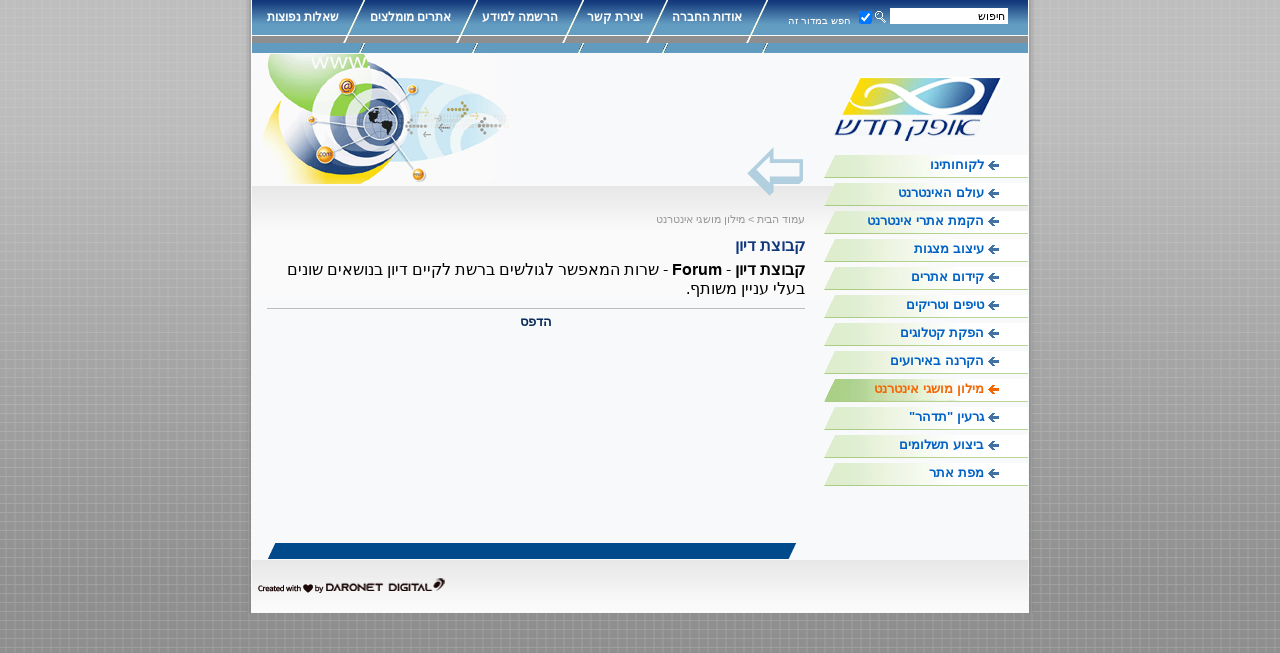

--- FILE ---
content_type: text/html; Charset=UTF-8
request_url: http://ilani.co.il/?CategoryID=155&ArticleID=152&Page=
body_size: 5196
content:
<!DOCTYPE HTML PUBLIC "-//W3C//DTD HTML 4.01 Transitional//EN"><html><!-- Daronet DBS2004 20/12/2022 11:35:30 -->



<head>
	
	<meta http-equiv="content-type" content="text/html; charset=utf-8">
	<meta name="keywords" content="key words">
	<meta name="description" content="">
	<script type="text/javascript"> 
var gaJsHost = (("https:" == document.location.protocol) ? "https://ssl." : "http://www."); 
document.write(unescape("%3Cscript src='" + gaJsHost + "google-analytics.com/ga.js' type='text/javascript'%3E%3C/script%3E")); 
</script> 
<script type="text/javascript"> 
try { 
var pageTracker = _gat._getTracker("UA-6128460-3"); 
pageTracker._trackPageview(); 
} catch(err) {}</script>
	<meta name="robots" content="index,follow">
	<title>קבוצת דיון</title>
	<base href="//ilani.co.il/">
	<script type="text/javascript" language="javascript" src="//ilani.co.il/_Includes/Funclib.js"></script>
	<script type="text/javascript" language="javascript" src="//www.ilani.co.il/Modules5/_Scripts/Site/modFormValidatorHU.js"></script>
	<style type="text/css">
	@media print {
		.dont_print {display:none;}
	}
	</style>
	
	<link rel="STYLESHEET" type="text/css" href="_Pics/Common/main.css" media="screen, projection, print, all">
	<link rel="STYLESHEET" type="text/css" href="_Pics/Common/navigation_horizontal.css" media="screen, projection, print, all">
	<link rel="STYLESHEET" type="text/css" href="_Pics/Common/navigation_horizontal_simple.css" media="screen, projection, print, all">
	<link rel="STYLESHEET" type="text/css" href="_Pics/Common/navigation_vertical.css" media="screen, projection, print, all">
	<link rel="STYLESHEET" type="text/css" href="_Pics/Common/shop.css" media="screen, projection, print, all">
	<link rel="STYLESHEET" type="text/css" href="_Pics/Common/modules.css" media="screen, projection, print, all">
	<link rel="STYLESHEET" type="text/css" href="_Pics/Common/content.css" media="screen, projection, print, all">
	<link rel="STYLESHEET" type="text/css" href="_Pics/Common/editor.css" media="screen, projection, print, all">
	<link rel="STYLESHEET" type="text/css" href="_Pics/Common/print.css" media="print">	
</head>
<body bgcolor="#8f8f8f" text="#000000" id="innerBody">
<table border="0" cellspacing="0" cellpadding="0" align="center" id="pageTable">
	<tr valign="top" class="dont_print">
		<td rowspan="3" id="rightBgTd"><div></div></td>
		<td id="topMenuLineTd">
			<table id="topMenuTable" width="100%" border="0" cellspacing="0" cellpadding="0">
				<tr>
					<td style="text-align: right; padding-right: 20px">
	<table cellspacing="0" cellpadding="0" border="0" class="ModuleContainer SearchContainer">
	<tr>
		<td class="SearchContainer"><form action="//ilani.co.il/" method="get" name="frmSearch"><input type="hidden" name="pg" value="search"><input type="hidden" name="CategoryID" value="155">
			<table cellspacing="0" cellpadding="0" border="0" class="Search">
			<tr>
				<td class="SearchInp"><input name="SearchParam" class="input Search" value="חיפוש" onfocus="this.value=='<חיפוש>'?this.value='':this.select();"></td>
				<td class="SearchBut"><input type="image" src="_Pics/Search.gif" class="SearchBut" alt=""></td>
				<td class="SearchSectionTitle" colspan="2"><input type="checkbox" id="ctlSearchType" name="SearchType" value="1" onClick="this.checked?this.form.CategoryID.value=155:this.form.CategoryID.value='';" checked> <label for="ctlSearchType">חפש במדור זה</label></td>
			</tr>
			</table>
		</form></td>
	</tr>
	</table>
</td>
					<td style="text-align: left; padding-left: 10px">
	<div id="navHorizontal1">
	<table cellpadding="0" cellspacing="0" border="0" class="navigationBar">
	<tr>
		<td class="first_navigationImage"></td><td class="navigation navigation164" style="position:relative;z-index:101;" onmouseover="javascript:this.className='navigationOver navigationOver164';fnShowNodes(this, 164);" onmouseout="javascript:this.className='navigation navigation164';fnHideNodes(164);" id="navigation164"><a class="navigation navigation164" href="?CategoryID=164">אודות החברה</a></td><td class="mid_navigationImage"></td><td class="navigation navigation20" style="position:relative;z-index:101;" onmouseover="javascript:this.className='navigationOver navigationOver20';fnShowNodes(this, 20);" onmouseout="javascript:this.className='navigation navigation20';fnHideNodes(20);" id="navigation20"><a class="navigation navigation20" href="?CategoryID=20">יצירת קשר</a></td><td class="mid_navigationImage"></td><td class="navigation navigation73" style="position:relative;z-index:101;" onmouseover="javascript:this.className='navigationOver navigationOver73';fnShowNodes(this, 73);" onmouseout="javascript:this.className='navigation navigation73';fnHideNodes(73);" id="navigation73"><a class="navigation navigation73" href="?pg=subscribe&amp;CategoryID=73">הרשמה למידע</a></td><td class="mid_navigationImage"></td><td class="navigation navigation144" style="position:relative;z-index:101;" onmouseover="javascript:this.className='navigationOver navigationOver144';fnShowNodes(this, 144);" onmouseout="javascript:this.className='navigation navigation144';fnHideNodes(144);" id="navigation144"><span>אתרים מומלצים</span><div style="visibility:hidden;position:absolute;top:0;left:0;" id="Sub_144" class="navigationSubContainer navigationSubContainer144"><div style="direction:rtl;text-align:right;" id="subNavigation160"><div class="navigationSub" onmouseout="javascript:this.className='navigationSub'" onmouseover="javascript:this.className='navigationSubOver'"><a class="navigationSub" href="?CategoryID=160">מנועי חיפוש</a></div></div><div style="direction:rtl;text-align:right;" id="subNavigation174"><div class="navigationSub" onmouseout="javascript:this.className='navigationSub'" onmouseover="javascript:this.className='navigationSubOver'"><a class="navigationSub" href="?CategoryID=174">עסקים מומלצים</a></div></div><div style="direction:rtl;text-align:right;" id="subNavigation161"><div class="navigationSub" onmouseout="javascript:this.className='navigationSub'" onmouseover="javascript:this.className='navigationSubOver'"><a class="navigationSub" href="?CategoryID=161">עיתונים וחדשות</a></div></div><div style="direction:rtl;text-align:right;" id="subNavigation165"><div class="navigationSub" onmouseout="javascript:this.className='navigationSub'" onmouseover="javascript:this.className='navigationSubOver'"><a class="navigationSub" href="?CategoryID=165">טיפים למחשבים</a></div></div></div></td><td class="mid_navigationImage"></td><td class="navigation navigation145" style="position:relative;z-index:101;" onmouseover="javascript:this.className='navigationOver navigationOver145';fnShowNodes(this, 145);" onmouseout="javascript:this.className='navigation navigation145';fnHideNodes(145);" id="navigation145"><span>שאלות נפוצות</span><div style="visibility:hidden;position:absolute;top:0;left:0;" id="Sub_145" class="navigationSubContainer navigationSubContainer145"><div style="direction:rtl;text-align:right;" id="subNavigation159"><div class="navigationSub" onmouseout="javascript:this.className='navigationSub'" onmouseover="javascript:this.className='navigationSubOver'"><a class="navigationSub" href="?CategoryID=159">אתרי אינטרנט</a></div></div><div style="direction:rtl;text-align:right;" id="subNavigation158"><div class="navigationSub" onmouseout="javascript:this.className='navigationSub'" onmouseover="javascript:this.className='navigationSubOver'"><a class="navigationSub" href="?CategoryID=158">שרותי הקרנה</a></div></div></div></td><td class="last_navigationImage"></td>
	</tr>
	</table>
	</div>
</td>
				</tr>
			</table>
		</td>
		<td rowspan="3" id="leftBgTd"><div></div></td>
	</tr>
	<tr>
		<td id="contentLineTd"> 
			<table id="contentLineTable" border="0" cellspacing="0" cellpadding="0">
				<tr valign="top">
					<td width="204" valign="top" class="dont_print">
						<table width="204" border="0" cellspacing="0" cellpadding="0">
							<tr>
								<td valign="top"><a href="//ilani.co.il" id="logoA"><img src="_Pics/logo.gif" width="177" height="73" border="0" alt=""></a></td>
							</tr>
							<tr>
								<td valign="top"><div id="navVertical2"><table cellpadding="0" cellspacing="0" border="0" class="VerticalBarContainer"><tr><td><div class="MenuRowMainContainer" id="container147"><div class="menuRowContainer"><a class="menuRowRight" href="?CategoryID=147">לקוחותינו</a></div><div class="menuRowSeperator menuRowSeperator147"></div></div><div class="MenuRowMainContainer" id="container167"><div class="menuRowContainer"><a class="menuRowRight" href="?CategoryID=167">עולם האינטרנט</a></div><div class="menuRowSeperator menuRowSeperator167"></div></div><div class="MenuRowMainContainer" id="container146"><div class="menuRowContainer"><a href="javascript:expand_bar(3);" class="menuRowRight">הקמת אתרי אינטרנט</a></div><div class="menuRowSeperator menuRowSeperator146"></div></div><div style="display:none;" id="bar_3"><table cellpadding="0" cellspacing="0" border="0" width="100%">
			<tr>
				<td id="subContainer168">
					<div class="menuSubRowContainer"><a href="?CategoryID=168" class="menuSubRow" UNSELECTABLE="on">שלבי ההקמה</a></div>
				</td>
			</tr>
			
			<tr>
				<td id="subContainer166">
					<div class="menuSubRowContainer"><a href="?CategoryID=166" class="menuSubRow" UNSELECTABLE="on">דפי בית לאתרים - דוגמאות</a></div>
				</td>
			</tr>
			</table></div><div class="MenuRowMainContainer" id="container163"><div class="menuRowContainer"><a class="menuRowRight" href="?CategoryID=163">עיצוב מצגות</a></div><div class="menuRowSeperator menuRowSeperator163"></div></div><div class="MenuRowMainContainer" id="container162"><div class="menuRowContainer"><a class="menuRowRight" href="?CategoryID=162">קידום אתרים</a></div><div class="menuRowSeperator menuRowSeperator162"></div></div><div class="MenuRowMainContainer" id="container152"><div class="menuRowContainer"><a href="javascript:expand_bar(6);" class="menuRowRight">טיפים וטריקים</a></div><div class="menuRowSeperator menuRowSeperator152"></div></div><div style="display:none;" id="bar_6"><table cellpadding="0" cellspacing="0" border="0" width="100%">
			<tr>
				<td id="subContainer170">
					<div class="menuSubRowContainer"><a href="?CategoryID=170" class="menuSubRow" UNSELECTABLE="on">מעבד תמלילים - WORD</a></div>
				</td>
			</tr>
			
			<tr>
				<td id="subContainer156">
					<div class="menuSubRowContainer"><a href="?CategoryID=156" class="menuSubRow" UNSELECTABLE="on">דף חישובים אלקטרוני - EXCEL</a></div>
				</td>
			</tr>
			
			<tr>
				<td id="subContainer171">
					<div class="menuSubRowContainer"><a href="?CategoryID=171" class="menuSubRow" UNSELECTABLE="on">מצגות Power Point</a></div>
				</td>
			</tr>
			
			<tr>
				<td id="subContainer172">
					<div class="menuSubRowContainer"><a href="?CategoryID=172" class="menuSubRow" UNSELECTABLE="on">ניהול יומן - Outlook</a></div>
				</td>
			</tr>
			
			<tr>
				<td id="subContainer157">
					<div class="menuSubRowContainer"><a href="?CategoryID=157" class="menuSubRow" UNSELECTABLE="on">תוכנות עזר שימושיות</a></div>
				</td>
			</tr>
			</table></div><div class="MenuRowMainContainer" id="container151"><div class="menuRowContainer"><a class="menuRowRight" href="?CategoryID=151">הפקת קטלוגים</a></div><div class="menuRowSeperator menuRowSeperator151"></div></div><div class="MenuRowMainContainer" id="container153"><div class="menuRowContainer"><a class="menuRowRight" href="?CategoryID=153">הקרנה באירועים</a></div><div class="menuRowSeperator menuRowSeperator153"></div></div><div class="MenuRowMainContainer" id="container155"><div class="menuRowContainerOn"><a class="menuRowRightOn" href="?CategoryID=155">מילון מושגי אינטרנט</a></div><div class="menuRowSeperator menuRowSeperator155"></div></div><div class="MenuRowMainContainer" id="container154"><div class="menuRowContainer"><a class="menuRowRight" href="?CategoryID=154">גרעין &quot;תדהר&quot;</a></div><div class="menuRowSeperator menuRowSeperator154"></div></div><div class="MenuRowMainContainer" id="container180"><div class="menuRowContainer"><a class="menuRowRight" href="https://www.ezpay.co.il/Payment.aspx?id=13424">ביצוע תשלומים</a></div><div class="menuRowSeperator menuRowSeperator180"></div></div><div class="MenuRowMainContainer" id="container70"><div class="menuRowContainer"><a class="menuRowRight" href="?pg=sitemap&amp;CategoryID=70">מפת אתר</a></div><div class="menuRowSeperator menuRowSeperator70"></div></div></td></tr></table></div></td>
							</tr>
							<tr>
								<td valign="top" style="padding-bottom:5px;"></td>
							</tr>	
						</table>
					</td>
					<td width="20" class="dont_print">&nbsp;</td>
					<td id="contentTd"><div><div id="ctlContent"><div id="Body155">
<table cellpadding=0 cellspacing=0 border="0" class="body bodyItem" dir="rtl">
<tr><td colspan="3" class="navigationTabContainer"><table border="0" cellspacing="0" cellpadding="0"><tr><td class="navigationTab"><a href="//ilani.co.il" class="navigationTab">עמוד הבית</a></td><td class="navigationTab" style="padding-left:3px;padding-right:3px;"> > </td><td class="navigationTab"><a href="?CategoryID=155" class="navigationTab">מילון מושגי אינטרנט</a></td></tr></table></td></tr>
<tr>
	<td colspan=3 class="pageTitleColor articletitle"><h1 class="pageTitleColor articletitle">קבוצת דיון</h1></td>
</tr>

<tr valign="top">
	<td width="100%" colspan="3"><div id="ctlBody"><DIV id=ctlBody><FONT class=size4><STRONG>קבוצת דיון </STRONG>- <STRONG>Forum</STRONG> - שרות המאפשר לגולשים ברשת לקיים דיון בנושאים שונים בעלי עניין משותף.</FONT></DIV></div></td>
</tr>
<tr valign="top" class="dont_print">
	<td colspan="3"></td>
</tr>
<tr valign="top" class="dont_print">
	<td colspan="3"><div class="sperator"></div><table border="0" align="center" cellpadding="0" cellspacing="0"><tr align="center" valign="bottom"><td style="padding-left:8px;padding-right:8px;"><a href="//ilani.co.il/?CategoryID=155&ArticleID=152&print=1" class="PannelLink" target="print">הדפס</td></tr></table></td>
</tr>
<tr valign="top" class="dont_print">
	<td colspan="3"></td>
</tr>
<tr valign="top" class="dont_print">
	<td colspan="3"></td>
</tr>
</table>
</div></div>
					</td>
				</tr>
			</table>
		</td>
	</tr>
	<tr>
		<td id="footerLineTd"> 
			<table border="0" cellspacing="0" cellpadding="0" id="footerLineTable">
				<tr>
					<td align="right">
	<div id="navHorizontalSimple4">
	<table cellpadding="0" cellspacing="0" border="0" class="NavigationBarSimple">
	<tr>
		
	</tr>
	</table>
	</div>
</td>					<td align="left"><script type="text/javascript" language="javascript">new_daronet_banner('black', 'table');</script></td>				</tr>
			</table>
		</td>
	</tr>
</table>

<div id="printLogoDiv"><img src="_Pics/logo.gif" width="177" height="73" border="0" alt=""></div>


<!-----   google analytics ------>

<script src="http://www.google-analytics.com/urchin.js" type="text/javascript">
</script>
<script type="text/javascript">
_uacct = "UA-2921179-1";
urchinTracker();
</script>


<script type="text/javascript" language="javascript">
var sAppDomain = "//ilani.co.il";
function fnSetDefaultFormData(oXml) {
	try {
		var xmlDoc = oXml.XMLDocument.documentElement;
		for (var nAttributes = 0; nAttributes < xmlDoc.attributes.length; nAttributes++) {
			if (document.getElementById(xmlDoc.attributes(nAttributes).name)) {
				if (xmlDoc.attributes(nAttributes).text != "")
					document.getElementById(xmlDoc.attributes(nAttributes).name).value = xmlDoc.attributes(nAttributes).text;
			}
		}
		if (document.getElementById("dbssubject")) {
			document.getElementById("dbssubject").value = "";
		}
	} catch (e) {
	}
}
</script>
<script type="text/javascript" language="javascript" src="_Includes/Closure.js"></script><!--**********************************************************************************   Copyright (C)2022 Daronet Ltd.                                                  **   All Rights Reserved.                                                            **   Daronet Ltd.                                                                    **   www.daronet.com                                                                 **   <support@daronet.com>                                                           **********************************************************************************/--><script type="text/javascript">var google_conversion_id = 963937999;var google_custom_params = window.google_tag_params;var google_remarketing_only = true;</script><script type="text/javascript" src="//www.googleadservices.com/pagead/conversion.js"></script><noscript><div style="display:inline;"><img height="1" width="1" style="border-style:none;" alt="" src="//googleads.g.doubleclick.net/pagead/viewthroughconversion/963937999/?value=0&amp;guid=ON&amp;script=0"/></div></noscript></body></html>

--- FILE ---
content_type: text/css
request_url: http://ilani.co.il/_Pics/Common/main.css
body_size: 1890
content:
/****************************   Ruling Colors ***************************/
/** Used in complex modules and modules that have 'light' text on 'dark' background**/
.box1Background					{background-color:#d2e9f3;color:#000000;}
.box1Color						{color:#6f8c00;}
.box1Color:HOVER				{color:#f26603;}

.box1Background_LightVersion	{background-color:#e3f0d6;color:#113780;}
.box1Color_LightVersion			{color:#113780;}


/** Used in titles and captions**/
.titlesColor					{color:#6f8b02;}
.titlesColor:hover				{color:#f16503;}
.pageTitleColor					{color:#11377e;}
.pageTitleColor:hover			{color:#f16503;}


/****************************   Main Elements ***************************/
BODY			{font-family:Arial, Helvetica, sans-serif;font-weight:normal; color:#000000;font-size:80%;padding:0px;margin:0px;background: #8f8f8f url('../body_tile_bg.gif') center top repeat}
BODY * 			{-moz-box-sizing: border-box;}

#pageTable		{ background: transparent url('../body_top_bg.gif') center top repeat-x; direction: rtl; width: 100% }
#leftBgTd		{ width: 30%; background: transparent url('../body_tile_left_bg.gif') right top repeat-y; vertical-align: top }
#leftBgTd DIV	{ width: 100%; height: 603px; background: transparent url('../body_top_left_bg.gif') right top no-repeat; font-size: 1px }
#rightBgTd		{ width: 30%; background: transparent url('../body_tile_right_bg.gif') left top repeat-y; vertical-align: top }
#rightBgTd DIV	{ width: 100%; height: 603px; background: transparent url('../body_top_right_bg.gif') left top no-repeat; font-size: 1px }
#topMenuLineTd 	{ width: 776px; height: 43px; background: #629bc0 url('../top_menu_bg.gif') repeat-x; border-left: 1px solid #f8f9fb; border-right: 1px solid #f8f9fb }
#topMenuTable 	{ height: 43px; width: 776px; }
#topMenuTable TD { vertical-align: top; }
#contentLineTd 	{ width: 776px; height: 505px; background: #f8f9fb; border: 1px solid #f8f9fb; vertical-align: top }
#innerBody #contentLineTd { background: #f8f9fb url('../page_content_line_bg.gif') repeat-x }
#contentLineTable { height: 505px }
#logoA 			{ display: block; margin: 18px 22px 10px 0px; width: 177px; height: 73px }
#logoA IMG		{ display: block }

#contentTd 				{ width: 552px; vertical-align: top }
#homeBody #contentTd 	{ padding: 370px 0px 0px 0px; background: #f8f9fb url('../main_pic_home.jpg') left top no-repeat }
#innerBody #contentTd 	{ padding: 154px 0px 20px 15px; background: transparent url('../page_content_table_bg.gif') left top no-repeat }
#innerBody #contentLineTable 	{ background: transparent url('../page_content_td_bottom_bg.gif') 15px bottom no-repeat }

#footerLineTd 	{ height: 52px; width: 776px; border: 1px solid #f8f9fb; border-top: none; background: transparent url('../page_bottom_bg.gif') }
#footerLineTable { height: 52px; width: 776px }

#printLogoDiv { display: none }

TD				{font-size:80%;}
HR				{border: 0px; border-top: 1px solid #c0c0c0; height:1px; width:100%; background-color: transparent;}
FORM			{display:inline;}
INPUT			{font-size:12px; font-weight:normal; font-family:Arial;}
INPUT.input		{border-style:solid; border-width:1px; border-color:#005095;}
TEXTAREA.input	{border-style:solid; border-width:1px; border-color:#005095;}
SELECT			{font-size:12px; font-weight:normal; font-family:Arial;}
A				{text-decoration:none; color:#0c2d58;}
A:hover			{text-decoration:underline; color:#dd0000;}
INPUT.button	{color:#0062c7; border-color:#aacb83; border-style: solid; border-top-width: 1px; border-right-width: 1px; border-bottom-width: 1px; border-left-width: 1px; font-family: Arial, Helvetica, sans-serif; font-size: 11px; font-weight: bold; background-color:#d3eaf4; height: 18px; text-align: center;}
.red			{color:red;}

/* Body */
TABLE.body			{margin-top:5px;width:100%;}
TABLE.bodyItem		{}
TABLE.bodyList		{}

/** Bread Crumbs **/
TD.navigationTabContainer					{}
TD.navigationTab							{font-weight:normal;font-size: 11px;color: #999}
A.navigationTab								{text-decoration:none;color: #999}
A.navigationTab:hover						{text-decoration:none;color: #000}


/** Category Title & Description **/
TD.categoryTitle		{font-weight: bold; font-size:100%; padding-top:10px; padding-bottom:5px;}
H1.categoryTitle		{font-size:100%;}
TD.description			{font-size:80%;}

/** Copyright **/
SPAN.Copyright			{font-weight:normal; font-size:11px; color:#005794;}
A.Copyright				{font-weight:normal; text-decoration:none; color:#005794;}
A.Copyright:hover		{font-weight:normal; text-decoration:none; color:#005794;}

/** Site Message **/
DIV.SiteMessageContainer	{border-bottom:solid 1px gray;text-align:center;padding:5px;}


/************************** Pop-up windows ******************************************/
BODY.Popup			{}

/** Talkbacks **/
INPUT.Response		{width:220px;}
TEXTAREA.Response	{width:220px;height:200px;}

/** Tell a Friend **/
INPUT.Friend		{width:220px;}
TEXTAREA.Friend		{width:220px;height:200px;}

.bottomColorBg1 { padding-bottom: 20px; background: transparent url('../gallery_bottom_bg_blue.gif') center bottom no-repeat }
.bottomColorBg2 { padding-bottom: 20px; background: transparent url('../gallery_bottom_bg_green.gif') center bottom no-repeat }
.bottomColorBg3 { padding-bottom: 20px; background: transparent url('../gallery_bottom_bg_yellow.gif') center bottom no-repeat }



--- FILE ---
content_type: text/css
request_url: http://ilani.co.il/_Pics/Common/navigation_horizontal.css
body_size: 827
content:
/*********************************** Top Navigation bar ********************************/

TABLE.navigationBar			{ width:100%; height:43px;}
TD.first_navigationImage	{width:22px; background-image:url('../top_menu_vr.gif')}
TD.mid_navigationImage		{width:22px; background-image:url('../top_menu_vr.gif')}
TD.last_navigationImage		{display:none;}
TABLE.navigationBar TD 		{ vertical-align: top }

/* First Level */
A.navigation				{color:#ffffff; font-weight:bold; text-decoration:none; display:block; height:43px; padding:10px 0px 0px; margin:-10px 0px 0px}
A.navigation:hover			{color:#fde03a; text-decoration:none;}
A.navigationOn				{color:#fde03a; font-weight:bold; text-decoration:none; display:block; height:43px; padding:10px 0px 0px; margin:-10px 0px 0px}
A.navigationOn:hover		{color:#fde03a; text-decoration:none;}

TD.navigation				{text-align:center; color:#ffffff; font-weight:bold; font-size:12px; Cursor:pointer; padding:10px 0px 0px;}
TD.navigationOver			{text-align:center; color:#fde03a; font-weight:bold; font-size:12px; Cursor:pointer; padding:10px 0px 0px;}
TD.navigationOn				{text-align:center; color:#fde03a; font-weight:bold; font-size:12px; Cursor:pointer; padding:10px 0px 0px;}
TD.navigationOnOver			{text-align:center; color:#fde03a; font-weight:bold; font-size:12px; Cursor:pointer; padding:10px 0px 0px;}


/* Second Level */
DIV.navigationSubContainer	{border-top:1px solid #639dc2;}
A.navigationSub				{color:#143a7d; text-decoration:none; display:block; height:100%;}
A.navigationSub:HOVER		{color:#143a7d; text-decoration:none; display:block; height:100%;}

DIV.navigationSub			{background-color:#e5f3f6; color:#0062c7; border-left:1px solid #639dc2;border-right:1px solid #639dc2;border-bottom:1px solid #639dc2; font-weight:bold; font-size:90%; width:100%; padding-top:3px; padding-right:5px; padding-bottom:2px; padding-left:3px;}
DIV.navigationSubOver		{background-color:#cae7f2; color:#f26603; border-left:1px solid #639dc2;border-right:1px solid #639dc2;border-bottom:1px solid #639dc2; font-weight:bold; font-size:90%; width:100%; padding-top:3px; padding-right:5px; padding-bottom:2px; padding-left:3px;}
			
			
			
						
/* Sepecific CSS exapmle
First Level		
A.navigation73				{}
A.navigation73:hover		{}
A.navigationOn73			{}
A.navigationOn73:hover		{}

TD.navigation73				{}
TD.navigationOver73			{}
TD.navigationOn73			{}
TD.navigationOnOver73		{}


Second Level
DIV.navigationSubContainer83				{}
#subNavigation83 A.navigationSub			{}
#subNavigation83 A.navigationSub:HOVER		{}

#subNavigation83 DIV.navigationSub			{}
#subNavigation83 DIV.navigationSubOver		{}
 */

--- FILE ---
content_type: text/css
request_url: http://ilani.co.il/_Pics/Common/navigation_horizontal_simple.css
body_size: 551
content:
/*********************************** Simple Horizontal Navigation bar ********************************/
TABLE.NavigationBarSimple			{margin-left:10px;}
TD.NavigationBarSimpleSeperator		{width:1px;background-color:#003F76;}
TD.NavigationBarSimpleSeperator1	{display:none;}
/*
TD.NavigationBarSimpleSeperator0	{}
TD.NavigationBarSimpleSeperator1	{}
TD.NavigationBarSimpleSeperator2	{}
...
*/

TD.NavigationBarSimple			{color:#003F76; font-weight:normal; font-size:11px; padding-right:5px;padding-left:5px;}
TD.NavigationBarSimpleOver		{color:#003F76; font-weight:normal; font-size:11px; padding-right:5px;padding-left:5px;}
A.NavigationBarSimple			{color:#003F76; text-decoration:none;}
A.NavigationBarSimple:hover		{color:#003F76; text-decoration:none;}

TD.NavigationBarSimpleOn		{color:#0AAF76; font-weight:normal; font-size:11px; padding-right:5px;padding-left:5px;}
TD.NavigationBarSimpleOnOver	{color:#0AAF76; font-weight:normal; font-size:11px; padding-right:5px;padding-left:5px;}
A.NavigationBarSimpleOn			{color:#0AAF76; text-decoration:none;}
A.NavigationBarSimpleOn:hover	{color:#0AAF76; text-decoration:none;}


/* Specific CSS  for the first element
TD.NavigationBarSimple0			{color:#FF0000; font-weight:bold; font-size:12px; padding-right:5px;}
TD.NavigationBarSimpleOver0		{color:#0000FF; font-weight:bold; font-size:12px; padding-right:5px;}
A.NavigationBarSimple0				{color:#FF0000; text-decoration:none;}
A.NavigationBarSimple0:hover		{color:#0000FF; text-decoration:none;}

TD.NavigationBarSimpleOn0			{color:#00FF00; font-weight:bold; font-size:12px; padding-right:5px;}
TD.NavigationBarSimpleOnOver0		{color:#CCCCCC; font-weight:bold; font-size:12px; padding-right:5px;}
A.NavigationBarSimpleOn0			{color:#00FF00; text-decoration:none;}
A.NavigationBarSimpleOn0:hover		{color:#CCCCCC; text-decoration:none;}
*/

--- FILE ---
content_type: text/css
request_url: http://ilani.co.il/_Pics/Common/navigation_vertical.css
body_size: 933
content:
/****************************** Side Navigation Bar **************************/
TABLE.VerticalBarContainer		{width:100%;margin-bottom: 7px}
TABLE.VerticalBarContainer A	{display:block;}
TABLE.VerticalBarContainer TD	{font-weight: bold}

/* First Level */
Div.MenuRowMainContainer 		{}

DIV.menuRowContainer			{height: 23px; margin-bottom: 3px; background: transparent url('../side_menu_bg.gif') left top no-repeat; padding: 2px 44px 0px 5px;}
DIV.menuRowContainerOn			{height: 23px; margin-bottom: 3px; background: transparent url('../side_menu_bg_on.gif') left top no-repeat; padding: 2px 44px 0px 5px;}
DIV.menuRowSeperator			{display: none}

A.menuRowright					{color:#0062c7;text-decoration:none; display: block; height: 23px; background: transparent url('../side_menu_arrow.gif') 164px 6px no-repeat; padding: 2px 44px 0px 5px; margin: -2px -44px 0px -5px; }
A.menuRowright:hover			{color:#f26603;text-decoration:none; background: transparent url('../side_menu_arrow_on.gif') 164px 6px no-repeat }
A.menuRowrightOn				{color:#f26603;text-decoration:none; display: block; height: 23px; background: transparent url('../side_menu_arrow_on.gif') 164px 6px no-repeat; padding: 2px 44px 0px 5px; margin: -2px -44px 0px -5px;}
A.menuRowrightOn:hover			{color:#f26603;text-decoration:none; background: transparent url('../side_menu_arrow_on.gif') 164px 6px no-repeat }


/* Second Level */
DIV.menuSubRowContainer			{font-weight:normal; font-size:11px; padding: 0px 44px 2px 5px;}
DIV.menuSubRowContainerOn		{font-weight:normal; font-size:11px; padding: 0px 44px 2px 5px;}
DIV.menuSubRowContainerOver		{font-weight:normal; font-size:11px; padding: 0px 44px 2px 5px;}

A.menuSubRow					{color:#0062c7;text-decoration:none;}
A.menuSubRow:hover				{color:#f26603;text-decoration:none;}
A.menuSubRowOn					{color:#f26603;text-decoration:none;}
A.menuSubRowOn:hover			{color:#f26603;text-decoration:none;}

TD.ContainerColor {}
TABLE.VerticalBarContainer TABLE { position: relative; top: -5px }

/* Apply diffrent style to a specific bar
First Level	
#navVertical77 DIV.menuRowContainer			{}
#navVertical77 DIV.menuRowContainerOn			{}

#navVertical77 A.menuRowright					{}
#navVertical77 A.menuRowright:hover			{}
#navVertical77 A.menuRowrightOn				{}
#navVertical77 A.menuRowrightOn:hover			{}

Second Level
#navVertical77 DIV.menuSubRowContainer		{}
#navVertical77 DIV.menuSubRowContainerOn	{}
#navVertical77 DIV.menuSubRowContainerOver	{}

#navVertical77 A.menuSubRow				{}
#navVertical77 A.menuSubRow:hover			{}
#navVertical77 A.menuSubRowOn				{}
#navVertical77 A.menuSubRowOn:hover		{}
 */
 
 
 /* Sepecific CSS Example
First Level	
#container137 DIV.menuRowContainer			{}
#container137 DIV.menuRowContainerOn			{}

#container137 A.menuRowright					{}
#container137 A.menuRowright:hover			{}
#container137 A.menuRowrightOn				{}
#container137 A.menuRowrightOn:hover			{}

Second Level
#subContainer78 DIV.menuSubRowContainer		{}
#subContainer78 DIV.menuSubRowContainerOn	{}
#subContainer78 DIV.menuSubRowContainerOver	{}

#subContainer78 A.menuSubRow				{}
#subContainer78 A.menuSubRow:hover			{}
#subContainer78 A.menuSubRowOn				{}
#subContainer78 A.menuSubRowOn:hover		{}
 */

--- FILE ---
content_type: text/css
request_url: http://ilani.co.il/_Pics/Common/shop.css
body_size: 911
content:
/********************************** Shop ******************************************/

.shopButton			{cursor:pointer;}
TABLE.sectionTitle	{width: 100%;}

TD.sectionTitle		{background-color: #808080; color: #FFFFFF; font-weight: bold; font-size:90%; padding: 2px 5px 3px 5px; text-align: center;}

.customerFieldRequired {color: #CC1313; font-weight: bold; font-size:80%; vertical-align: middle; width: 235px;}

.customerField		{font-weight: bold; font-size:80%; vertical-align: middle; width: 235px;}

.customerValue		{font-weight: normal; font-size:80%; vertical-align: middle; width: 230px;}

INPUT.option		{border-width: 0px; vertical-align: middle; background-color: transparent;}

INPUT.customer		{width: 218px; background-color: #f4f4f4; border: 1px solid #dadada;}

TEXTAREA.customer	{width: 218px; height: 50px; background-color: #f4f4f4; border:1px solid #dadada; color: black; font: normal 11px Arial;}

IN.CustomerDefault	{width: 218px; background-color:#f4f4f4;}

SELECT.customer		{width: 218px; background-color: #f4f4f4; border: 1px solid #dadada;}

SELECT.card			{width: 50px; background-color: #f4f4f4; border: 1px solid #dadada;}

TABLE.border		{background-color: #808080; width: 100%;}

TD.PaymentTab		{background-color: #FFFFFF;}

TD.PaymentTabOn		{background-color: #ECECEC;}

SELECT.shipping		{font-weight: normal; font-size:80%;}


/********************************** Articles Prices Display  ******************************************/

TABLE.HorizontalPricesContainer {border-top: dashed 1px #BCBCBC; margin-top: 8px; width: 100%;}

.HorizontalMarketPrice			{background-color: #f9f9f9; text-align: center; border: 1px solid #e0e0e0; padding: 0 10px 2px 10px; margin: 5px 0 0 5px; color: #000000; font-weight: normal; font-size:100%;}

.HorizontalOurPrice				{background-color:#f9f9f9; text-align: center; border: 1px solid #e0e0e0; padding: 0 10px 2px 10px; margin: 5px 0 0 5px; color: #ff0000; font-weight: bold; font-size:110%;}

.HorizontalYouSave				{background-color: #f9f9f9; text-align: center; border: 1px solid #e0e0e0; padding: 0 10px 2px 10px; margin: 5px 0 0 5px; color : #000000; font-weight: bold; font-size:100%;}

.HorizontalPriceDescription 	{color: #000000; font-weight: normal; font-size: 90%;}

.HorizontalAddToCart			{margin-top: 5px; text-align: left;}


TABLE.VerticalPricesContainer	{border-top: dashed 1px #BCBCBC; margin-top: 8px; width: 100%;}

.VerticalMarketPrice			{background-color: #f9f9f9; text-align: center; border: 1px solid #e0e0e0; padding: 0 10px 2px 10px; margin-top: 5px; color: #000000; font-weight: normal; font-size:100%;}

.VerticalOurPrice				{background-color:#f9f9f9; text-align: center; border: 1px solid #e0e0e0; padding: 0 10px 2px 10px; margin-top: 5px; color: #ff0000; font-weight: bold; font-size:110%;}

.VerticalYouSave				{background-color: #f9f9f9; text-align: center; border: 1px solid #e0e0e0; padding: 0 10px 2px 10px; margin-top: 5px; color : #000000; font-weight: bold; font-size:100%;}

.VerticalPriceDescription		{color: #000000; font-weight: normal; font-size: 90%;}

.VerticalAddToCart				{margin-top: 5px; text-align: center;}

--- FILE ---
content_type: text/css
request_url: http://ilani.co.il/_Pics/Common/modules.css
body_size: 1441
content:
/*********************************** Modules *************************************/
TABLE.ModuleContainer 	{margin-top:5px; width:100%;}
TD.ModuleContainer		{}
TD.ModuleTitle			{height:1px; font-size:80%;}
TD.ModuleTitle a		{text-decoration:none;}
TD.ModuleTitle a:hover	{}


TD.ModuleText			{}


/*********************************** Quick Navgation ******************************/
DIV.QuickNavContainer	{text-align:center;}
OPTION.QuickNavMain		{}
SELECT.QuickNav			{width:165px;}


/*********************************** login ******************************/
TABLE.LoginContainer		{height:110px;}
TD.LoginContainer			{padding-right:3px; font-size:11px;}
TABLE.LoginContainer TABLE	{width:100%;}
TABLE.LoginContainer TD		{font-size:11px;}
TD.LoginTitle				{}
INPUT.login					{height:17px;width:100px;}
TD.LoginGreeting			{padding-top:8px;}
INPUT.LoginSubmit			{width:100px;}
INPUT.LoginButton			{}
A.LoginHomepage				{color:white;}
A.LoginHomepage:hover		{color:white;}


/*********************************** Shopping cart ******************************/
TABLE.cart		{}
TD.chartTitle	{}
TR.chartItem	{}


/********************************  Ticker ****************************/
TABLE.tickerContainer					{width:100%}
TD.tickerBody							{padding:5px 34px 5px 10px}
DIV.tickerBody							{overflow:hidden; width:100%; height:120px;}
TABLE.tickerContainer MARQUEE			{width:100%; height:120px}
DIV.tickerItemContainer					{margin-bottom:6px;}
TD.tickerTitle							{color: #f26603; font-weight: bold; height: 23px; margin-bottom: 3px; background: transparent url('../news_bg.gif') left top no-repeat; padding: 2px 29px 0px 5px;}
TD.tickerBody							{}
.tickerHeadLine, .tickerHeadLine:hover	{}
.tickerText								{}
DIV.tickerItemContainer IMG 			{display: block; margin: 5px 0px; border: 1px solid #94aec7}

/********************************  Survey Box ****************************/
/*  Survey Box */
TABLE.SurveyContainer			{}
TD.SurveyContainer				{}
TABLE.SurveyContainer TABLE		{}
TD.SurveyTitle					{}
TD.SurveyQuestion				{font-weight:bold;}
TD.SurveyAnswer					{}
TABLE.SurveyButtonsPannel		{margin-top:10px;}
INPUT.SurveyButton				{width:90%;}


/*  Survey Results */
.divResult 						{border:solid 1px #97B2CC; background-color:#ffffff; color:#97B2CC; font-weight:bold; font-size:11px;}
.divWinResult					{border:solid 1px #ffffff; background-color:#97B2CC; color:#ffffff; font-weight:bold; font-size:11px;}


/*********************************  Banners *****************************/
DIV.bannerContainer		{margin-bottom:5px; text-align:center;}


/********************************  Search ****************************/
TABLE.SearchContainer	{font-size:12px; font-weight:bold; width:auto;margin-top: 8px}
TD.SearchContainer		{text-align:center}
TABLE.Search			{}
TD.SearchInp			{padding-left:4px;}
TD.SearchBut			{padding-top: 3px}
TD.SearchSectionTitle	{vertical-align: top}
TD.SearchSectionTitle LABEL	{font-size:10px;color: #fff}
INPUT.Search			{width:118px; height:16px; font-size:11px; border-style:solid; border-width:1px; border-color:#ffffff;}
INPUT.SearchBut			{}


/********************************  Media ****************************/
TABLE.MediaContainer	{}


/********************************  FreeBox ****************************/
TABLE.FreeBoxContainer		{}
TD.FreeBoxItemContainer		{}
TABLE.FreeBoxItemContainer	{width:100%;}
TD.FreeBoxTitle				{font-weight:bold;}
TD.FreeBoxTopRight			{}
TD.FreeBoxTopLeft			{}
TD.FreeBoxBottomRight		{}
TD.FreeBoxBottomLeft		{}
A.FreeBoxTitle				{}
A.FreeBoxTitle:hover		{}
TD.FreeBoxBody				{padding:5px;}
TD.FreeBoxTopRight			{}
TD.FreeBoxTopLeft			{}
TD.FreeBoxBottomRight		{}
TD.FreeBoxBottomLeft		{}


/******************************* DARONET *****************************/
TABLE.daronet	{}
TD.daronet		{padding-right:5px; padding-left:5px; padding-top:2px;}
A.daronet		{font-size: 11px; font-weight: bold; color: #1f3f7a; text-decoration:none;}
A.daronet:hover	{font-size: 11px; font-weight: bold; color: #1f3f7a; text-decoration:none;}




--- FILE ---
content_type: text/css
request_url: http://ilani.co.il/_Pics/Common/content.css
body_size: 4086
content:
/*********************************** Articles - Item Page ********************************/

TD.ArticleSummary			{font-weight:normal; font-size:80%; padding-bottom:15px;}
TD.ArticleTitle				{font-weight:bold; font-size:100%; padding-bottom:5px;padding-top:10px;}
H1.ArticleTitle				{font-weight:bold; font-size:100%;}
TD.ArticleAuthor			{padding-bottom:5px; color:#0000cc;}
TD.ArticleDate				{padding-bottom:5px; color:#656565;}
DIV.MainImageCaption		{}
A.AttFileGallery 			{text-decoration:none;}
A.PannelLink				{font-weight:bold;}
A.PannelLink:Hover			{font-weight:bold;}

/* More Articles */
TABLE.moreArticlesContainer		{border-style:solid; border-width:1px; width:100%; margin-top:8px;}
TR.MoreArticleTitle				{}
TD.MoreArticleTitle				{font-weight:bold; padding-top:3px; padding-bottom:3px; padding-right:5px; padding-left:3px;}
TD.MoreArticlesItemsContainer	{}
TABLE.MoreArticlesItemsContainer {width:100%; padding:5px; padding-top:1px; padding-bottom:1px;}
TD.MoreArticleItem				{font-size:80%; font-weight:normal;}
SPAN.ArticlesListDate			{font-size:80%;}
A.MoreArticle					{text-decoration: none;}
A.MoreArticle:hover				{text-decoration: underline;}
A.MoreArticleCurrent 			{font-weight:bold; text-decoration:none;}
A.MoreArticleCurrent:hover		{font-weight:bold; text-decoration:underline;}

DIV.sperator					{border-top:solid 1px #bcbcbc; margin-bottom:5px; margin-top:10px;}

/* Talkbacks */
TABLE.ResponsesContainer		{font-weight:bold; margin-top:8px;}
TR.ResponsesHeader				{}
TD.ResponsesHeader				{border-color:#bcbcbc; border-style:solid; border-width:1px; font-weight:bold; padding-top:3px; padding-bottom:3px; padding-right:5px; padding-left:3px;}
.ResponseTitle					{font-weight:bold; padding-top:3px;}
SPAN.ResponseDate				{font-size:80%; padding-top:3px;}
A.ResponseTitle					{font-weight:bold;}
TR.ResponseOddRow				{background-color:#ededed;}
TR.ResponseEvenRow				{background-color:#ededed;}
TD.ResponsesListContainer		{padding-top:0px;padding-top:5px;}
TABLE.ResponsesListContainer	{border-color:#bcbcbc; border-style:solid; border-width:1px; background-color:#ededed; width:100%;}


/*********************************** Articles - Lexicon Display ********************************/
TD.Char							{text-align:center; vertical-align:top; font-weight:bold; font-size:140%; width:20px;}
TD.ArticlesLexiconTitle			{font-weight: bold;}
H3.ArticlesLexiconTitle			{font-size:100%;}
A.ArticlesLexiconTitle			{text-decoration:none;}
A.ArticlesLexiconTitle:hover	{}


/*********************************** Articles - List Display ********************************/
TABLE.ArticlesListContainer	{width:100%;margin-bottom:5px;}
TD.ArticlesListTitle		{} /* Title Above Image & Summary */
DIV.ArticlesListTitle		{} /* Title Besides Image & Summary */
H3.ArticlesListTitle		{font-size:100%;}
A.ArticlesListTitle			{text-decoration:none;}
A.ArticlesListTitle:hover	{text-decoration:underline;}
TD.ArticlesListBody			{}
TD.ArticlesListSeperator	{padding-top:5px;border-bottom-width:1px; border-bottom-style:solid; border-bottom-color:#CECECE;}
TD.ArticlesListTitleSeperator {height:1px;}

TD.ArticlesListDate			{color:#0d2c5a; font-weight:bold; font-size:85%; direction:ltr; text-align:right;}
DIV.ArticlesListImg			{float:right; margin-left:7px;}
DIV.ArticlesListSummary		{}
DIV.ArticlesListURL			{}

TD.ArticlesListTopRight		{display:none;}
TD.ArticlesListTopLeft		{display:none;}
TD.ArticlesListBottomRight	{display:none;}
TD.ArticlesListBottomLeft	{display:none;}

/* Even */
TABLE.ArticlesListContainerEven	{}
TD.ArticlesListTitleEven		{}
A.ArticlesListTitleEven			{}
A.ArticlesListTitleEven:hover	{}
TD.ArticlesListBodyEven			{}
TD.ArticlesListSeperatorEven	{}

TD.ArticlesListTopRightEven		{}
TD.ArticlesListTopLeftEven		{}
TD.ArticlesListBottomRightEven	{}
TD.ArticlesListBottomLeftEven	{}

/* Odd */
TABLE.ArticlesListContainerOdd	{}
TD.ArticlesListTitleOdd			{}
A.ArticlesListTitleOdd			{}
A.ArticlesListTitleOdd:hover	{}
TD.ArticlesListBodyOdd			{}
TD.ArticlesListSeperatorOdd		{}

TD.ArticlesListTopRightOdd		{}
TD.ArticlesListTopLeftOdd		{}
TD.ArticlesListBottomRightOdd	{}
TD.ArticlesListBottomLeftOdd	{}


/*********************************** Articles - Gallery Display ********************************/
TABLE.ArticlesGalleryMatrixContainer {}
TD.ArticlesGalleryMatrixContainer	{padding-bottom:10px; text-align:center}
TR.ArticlesGalleryMatrixRow			{height:10px;}
TD.ArticlesGalleryMatrixSeperator 	{width:5px;}

TABLE.ArticlesGalleryContainer		{width:165px}
TD.ArticlesGalleryImg				{}
TD.ArticlesGalleryImg IMG			{}
TD.ArticlesGalleryImgSeperator		{height:3px;}
TD.ArticlesGalleryBody				{vertical-align:top; height:100%; padding:3px; line-height:1.3em;}
DIV.ArticlesGalleryTitle			{font-weight:bold; padding: 32px 10px 0px; background: transparent url('../arrow_bg.gif') right top no-repeat; }
A.ArticlesGalleryTitle				{text-decoration:none;}
#homeBody A.ArticlesGalleryTitle:hover 		{color: #000000; text-decoration:none;}
DIV.ArticlesGallerySummary			{padding:2px 10px 0px;}
#homeBody DIV.ArticlesGalleryTitle, #homeBody A.ArticlesGalleryTitle, #homeBody DIV.ArticlesGallerySummary {color: #6f6f6f} 
DIV.ArticlesGalleryURL				{}

DIV.ArticlesGalleryImg { padding: 5px 10px 5px 0px }
DIV.ArticlesGalleryImg A { display: block }
DIV.ArticlesGalleryImg IMG { display: block }

TD.ArticlesGalleryTopRight			{width:0px;}
TD.ArticlesGalleryTopLeft			{width:0px;}
TD.ArticlesGalleryBottomRight		{width:0px;}
TD.ArticlesGalleryBottomLeft		{width:0px;}

/* Even */
TABLE.ArticlesGalleryContainerEven	{}
DIV.ArticlesGalleryTitleEven		{}
TD.ArticlesGalleryImgEven			{}
TD.ArticlesGalleryImgEven IMG		{}

TD.ArticlesGalleryTopRightEven		{}
TD.ArticlesGalleryTopLeftEven		{}
TD.ArticlesGalleryBottomRightEven	{}
TD.ArticlesGalleryBottomLeftEven	{}

/* Odd */
TABLE.ArticlesGalleryContainerOdd	{}
DIV.ArticlesGalleryTitleOdd			{}
TD.ArticlesGalleryImgOdd			{}
TD.ArticlesGalleryImgOdd IMG		{}

TD.ArticlesGalleryTopRightOdd		{}
TD.ArticlesGalleryTopLeftOdd		{}
TD.ArticlesGalleryBottomRightOdd	{}
TD.ArticlesGalleryBottomLeftOdd		{}


/*********************************** Articles - Portal Display ********************************/
TABLE.ArticleMainContainer	{margin-bottom:10px; width:100%;}
DIV.ArticleMainTitle		{font-weight: bold; font-size:110%;}
A.ArticleMainTitle			{text-decoration:none;}
A.ArticleMainTitle:hover 	{text-decoration:underline;}
TD.ArticlesMainImg			{}
TD.ArticlesMainImg IMG		{}
DIV.ArticleMainDate			{font-weight:bold; font-size:90%;}
DIV.ArticleMainSummary		{font-size:110%;line-height:1.3em;}
DIV.ArticleMainURL			{}

TD.PArticleMainContainer	{}
TD.PArticleSubContainer		{padding-bottom:10px;}
TD.PArticleContainer		{}

/* Even */
TABLE.ArticleMainContainerEven	{}
DIV.ArticleMainTitleEven		{}

TD.ArticlesMainTopRightEven		{}
TD.ArticlesMainTopLeftEven		{}
TD.ArticlesMainBottomRightEven	{}
TD.ArticlesMainBottomLeftEven	{}

/* Odd */
TABLE.ArticleMainContainerOdd	{}
DIV.ArticleMainTitleOdd			{}

TD.ArticlesMainTopRightOdd		{}
TD.ArticlesMainTopLeftOdd		{}
TD.ArticlesMainBottomRightOdd	{}
TD.ArticlesMainBottomLeftOdd	{}


/*********************************** Events Page ********************************/
IFRAME.Calendar				{width:250px;height:250px;}

TABLE.EventsListContainer	{width:100%;padding-left:5px;}

TR.EventsListHeaderRow		{}
TD.EventsListHeaderCell		{font-size:75%;padding-right:5px;}
TD.EventsListHeaderDate		{}
TD.EventsListHeaderTitle	{}
TD.EventsListHeaderInfo		{}

TR.EventListRow				{vertical-align:top;padding-top:3px;}
TD.EventListMonth			{font-weight:bold;}
TD.EventListDate			{font-weight:bold;}
TD.EventListTitle			{}
TD.EventListInfo			{font-size:75%;}
TD.EventListInfo DIV		{padding-bottom:2px;}
TD.EventListSeperator		{padding-top:3px;border-bottom-width:1px; border-bottom-style:solid; border-bottom-color:#CECECE;}
TD.EventListPaging			{}

/* Even */
TR.EventListRowEven			{}
TD.EventListDateEven		{}
TD.EventListTitleEven		{}
TD.EventListInfoEven		{}
TD.EventListSeperatorEven	{}

/* Odd */
TR.EventListRowOdd			{}
TD.EventListDateOdd			{}
TD.EventListTitleOdd		{}
TD.EventListInfoOdd			{}
TD.EventListSeperatorOdd	{}


/*********************************** Event Page ********************************/
TD.EventTitle					{}
TD.EventSummary					{}
TD.EventDates					{}

/* More Events */
TABLE.moreEventsContainer		{}
TR.moreEventTitle				{}
TD.moreEventTitle				{}
TD.MoreEventsItemsContainer		{}
TABLE.MoreEventsItemsContainer	{}
TD.moreEventItem				{}
SPAN.EventsListDate				{}
A.MoreEvent						{}
A.MoreEvent:hover				{}
A.MoreEventCurrent 				{}
A.MoreEventCurrent:hover		{}


/*********************************** Images Gallery ********************************/
TABLE.ImgGalleryContainer			{}
TD.ImgGalleryContainer				{text-align:center;}

TABLE.ImgGalleryThumbContainer		{width:100%;}
TD.ImgGalleryThumbContainer			{}
TR.ImgGalleryThumb					{}
TD.ImgGalleryThumb					{}
TD.ImgGalleryThumbSeperator			{width:6px;}
IMG.ImgGalleryThumb					{border:1px solid #757575; filter:progid:DXImageTransform.Microsoft.BasicImage(grayscale=1); cursor:pointer;}
IMG.ImgGalleryThumbOver				{border:1px solid #EB2E29; filter:progid:DXImageTransform.Microsoft.BasicImage(grayscale=0); cursor:pointer;}

TABLE.ImgGalleryMainContainer		{width:100%;}
TD.ImgGalleryMainContainer			{}

TD.ImgGalleryPannelContainer		{height:20px; text-align:center; padding-top:8px; padding-bottom:8px;}
TABLE.ImgGalleryPannelContainer		{background-image:url('../_Icons/bg_img_pannel.gif');border:1px solid #9A9A9A; width:100%; height:26px;}
TABLE.ImgGalleryPannelContainer .paging {font-size:11px; font-family:verdana;}
TABLE.ImgGalleryButtonsContainer		{padding-right:5px; margin-left:5px; margin-right:5px;}

TD.ImgGalleryImgContainer			{background-color:#F5F3F4;text-align:center; filter:progid:DXImageTransform.Microsoft.Fade(duration=1.0,overlap=1.0);}
IMG.ImgGalleryImg					{border:solid black 1px;}

TD.ImgGalleryTextContainer			{}
TABLE.ImgGalleryTextContainer		{width:100%;border:1px solid #989898; background-color:#F5F3F4; padding-right:4px; padding-left:4px; padding-bottom:2px; padding-top:1px; margin-top:8px; width:100%}
DIV.ImgGallerySummary				{}
DIV.ImgGalleryTitle					{font-weight:bold;}

/*  Image Warpper */
TR.ImgGalleryTop					{display:none;}
TD.ImgGalleryTopRight				{}
TD.ImgGalleryTop					{}
TD.ImgGalleryTopLeft				{}

TD.ImgGalleryRight					{}
TD.ImgGalleryLeft					{}

TD.ImgGalleryBottomRight			{}
TD.ImgGalleryBottom					{}
TD.ImgGalleryBottomLeft				{}


/******************************* Categories - Gallery View ******************************/
TD.CategoryItemTitle							{font-weight:bold; font-size:90%; padding-right:6px; padding-left:6px; padding-top:2px; padding-bottom:3px;;}
H3.CategoryItemTitle							{font-size:100%;}
TD.CategoryItemDesc								{}

A.CategoryItemTitle, A.CategoryItemTitle:hover	{font-weight:bold; font-size:90%;}
A.SubCategory, A.SubCategory:hover				{}


/******************************* Categories - Gallery View ******************************/
H3.CategoryListItemTitle			{font-size:90%; font-weight:normal;}
H3.CategoryListItemTitle A			{}
H3.CategoryListItemTitle A:hover	{}


/*********************************** Forum ********************************/
TABLE.forumTableContainer		{border:1px solid #000000; border-collapse:collapse;}
TD.forumTitle					{padding:2px; padding-right:5px; padding-left:5px;}
TD.forumDescription				{padding:5px; height:16px; color:#000000;}

TABLE.forumSearchResultsContainer {border:1px solid #000000; border-collapse:collapse;}
TR.forumSearchResults			{}

TD.forumMessageContent			{padding:2px; padding-right:3px; padding-left:3px ;font-size:80%;}
TD.forumMessageContent A		{font-weight:bold;}
TD.forumMessageContent A:HOVER	{}

TD.forumMessagePostedBy			{font-size:70%; padding:2px; padding-right:3px; padding-left:3px;}
TD.forumMessageDate				{padding:3px; padding-top:4px; padding-bottom:2px;font-size:70%}
TD.forumMessageSeperator		{background-color:#000000;}

A.forumButtonNewTopic			{font-weight:bold; text-decoration:none;}
A.forumButtonNewTopic:hover		{font-weight:bold; text-decoration:underline;}


/* Forum Index */
TABLE.forumIndexTableContainer	{border:1px solid #000000; border-collapse:collapse;}
TD.forumSecondaryTitle			{padding-right:3px; padding-left:3px; border-bottom-style:solid; border-bottom-width:1px; border-bottom-color:#000000;}
A.forumTitle					{}
A.forumTitle:hover				{}

/* Submit response */
TD.forumResponseOrginalMsg		{padding-top:5px;}
TABLE.forumResponseOrginalMsg	{border:1px solid #000000; background-color:#ededed; width:100%;padding:5px;}


/********************************  Subscription ****************************/
TD.subscribeTableContainer	{text-align:center; padding:10px; width:340px; border:1px solid #aacb83; background-color:#e4f1d7;}
TABLE.subscribeTable		{padding-bottom:4px; width:100%;}
.buttonSubscribe			{width:100px}
.subscribeForm				{border:solid 1px #aacb83; width:150px}
.subscribeFormWide			{border:solid 1px #aacb83; width:380px}


/*********************************** SiteMap ***************************************/
TD.siteMapContainer				{}
TABLE.siteMapContainer			{width:100%; padding:2px;margin-top:10px;}
TABLE.siteMapContainer A		{text-decoration:none;}
TABLE.siteMapContainer A:hover	{text-decoration:none;}

TD.SiteMapHeaderNode			{font-weight:bold; font-size:80%;}
H3.siteMapHeaderNode			{display:inline; font-weight:bold; font-size:100%;}
TD.siteMapNode					{font-weight:normal; font-size:80%;}
H3.siteMapNode					{display:inline; font-weight:normal; font-size:100%;}


/*********************************** Messages ********************************/
TABLE.massege		{}
TD.MessageBody		{}
TD.MessageLink		{}
A.MessageLink 		{}
A.MessageLink:hover	{}


/********************************** Campaigns *******************************/
TD.MsgContainer			{text-align:center;}
TD.ArticlesContainer	{padding-top:10px;}


/********************************** RSS *******************************/
TD.rssMessage				{text-align:center; padding:10px;}
TABLE.rssContainer			{width:100%;}
TABLE.rssContainer A		{}
TABLE.rssContainer A:hover	{}
TR.rssEvenRow				{}
TR.rssOddRow				{}


/********************************** Login *******************************/
DIV.PermissionMsg					{font-weight:bold; color:red; padding-top:10px;}
TABLE.LoginNewMemberContainer		{background-color:#ededed; width:100%; height:100%; border:solid 1px #bcbcbc; padding:3px;}
TD.LoginNewMemberTitle				{font-weight:bold; border-bottom:solid 1px #bcbcbc;}
TABLE.LoginExistingMemberContainer	{background-color:#ededed; width:98%; height:100%; border:solid 1px #bcbcbc; padding:3px;}
TD.LoginExistingMemberTitle			{font-weight:bold;border-bottom:solid 1px #bcbcbc;}


/********************************** Search Results *******************************/
TD.SearchMsg					{font-weight:bold; border-bottom:solid 1px #bcbcbc; padding-bottom:5px;}
TABLE.SearchResultsContainer	{width:100%;}
TD.SearchResultsContainer		{padding-top:5px;}
TD.SearchResult					{font-weight:bold; padding-top:5px;}
A.SearchResult					{}
A.SearchResult:hover			{}
DIV.SearchResultLocation		{font-weight:normal; font-size:85%; color:#a5a3a4;}
TD.SearchResultsPages			{background-color:#ededed; border-width:1px; border-style:solid; border-color:#bcbcbc;}


--- FILE ---
content_type: text/css
request_url: http://ilani.co.il/_Pics/Common/editor.css
body_size: 559
content:
/*********************************** Styles ********************************/
H1	{display:inline; font-size:170%;}
H2	{display:inline; font-size:150%;}
H3	{display:inline; font-size:125%;}
H4	{display:inline; font-size:100%;}
H5	{display:inline; font-size:90%;}
H6	{display:inline; font-size:80%;}
/*
H1.editorH1	{display:inline; font-size:170%;}
H2.editorH2	{display:inline; font-size:150%;}
H3.editorH3	{display:inline; font-size:125%;}
H4.editorH4	{display:inline; font-size:100%;}
H5.editorH5 {display:inline; font-size:90%;}
H6.editorH6	{display:inline; font-size:80%;}
*/

/*********************************** Font Size ********************************/

FONT.size1	{font-size:80%;}
FONT.size2	{font-size:90%;}
FONT.size3	{font-size:100%;}
FONT.size4	{font-size:125%;}
FONT.size5	{font-size:150%;}
FONT.size6	{font-size:180%;}
FONT.size7	{font-size:210%;}


/*********************************** Forms Wizard ********************************/

TABLE.wizard				{}
TABLE.wizard TD				{}
TD.wizard					{}
TD.wizardRequired			{color: red;}
SELECT.wizard				{font-size: 11px;}
INPUT.wizard				{background-color:white; border: 1px solid black; font-size: 11px;	width: 250px;}
INPUT.wizardSubmit			{width:115px;}
INPUT.wizardNarrow			{background-color:white; border: 1px solid black; font-size: 11px; width: 100px;}
TEXTAREA.wizard				{background-color:white; border: 1px solid black; font-size: 11px; width: 250px; height: 100px;}
INPUT.wizardhidden			{width: 0px; height: 0px;}
TABLE.dbsMediaContainer		{}
TABLE.dbsMediaContainer TD	{}


--- FILE ---
content_type: text/css
request_url: http://ilani.co.il/_Pics/Common/print.css
body_size: 397
content:
BODY { margin: 83px 0px 0px 0px }
.dont_print, #leftBgTd, #rightBgTd { display: none }
TABLE { width: auto !important; height: auto !important }
#footerLineTable { width: 100% !important; border-top: 1px solid #ccc; margin-top: 20px; padding-top: 10px }
H1 { display: block }

#contentTd { width: 100%; padding: 0px !important; background: none !important }
#printLogoDiv { display: block; position: absolute; height: 73px; width: 100%; top: 0px; left: 0px; text-align: right }
#printLogoDiv IMG { display: block }

--- FILE ---
content_type: application/javascript
request_url: http://www.ilani.co.il/Modules5/_Scripts/Site/modFormValidatorHU.js
body_size: 12036
content:
// ****************************   Form Validator *********************************
// summery:			validate input values accoriding to parameters in:
//					arrInputs() - Containing all fieldValidate objects.
//					fieldValidate.inputName - the name of the inputs to be checked.
//					fieldValidate.type - the type of the input to be checked.
//					fieldValidate.userName - the user name of the input to be checked.
//					fieldValidate.isMust - a flag inticating whether the field is a must field.
// created by:	 	boaz bibas - Daronet
// created/:	 	05/01/2001
// last updated:	05/02/2001
// *******************************************************************************


function fieldValidate(strInputName, intType, strUserName, bolIsMust) {
	this.inputName = strInputName;
	this.type = intType;
	this.userName = strUserName;
	this.isMust = bolIsMust;
}

function cleanString(str) {
	for (; str.charAt(str.length-1) == " ";) {
		str = str.slice(0,(str.length-2));
	}
	for (; str.charAt(0) == " ";) {
		str = str.slice(1,(str.length-1));
	}
	return str;
}

function cleanSpace(str) {
	var arrTemp = str.split(" ");
	str = arrTemp.join("");
	arrTemp = str.split("-");
	str = arrTemp.join("");
	return str;
}

String.prototype.trim = function() {
	return this.replace(/^\s+|\s+$/g,"");
}
String.prototype.ltrim = function() {
	return this.replace(/^\s+/,"");
}
String.prototype.rtrim = function() {
	return this.replace(/\s+$/,"");
}

function isValidCharacter(str, strType) {
	var isMail = false;
	var isURL = false;
	var isFile = false;
	var isAlphanumeric=false;
	if (strType == "eMail") 
		isMail = true;
	else if (strType == "URL")
		isURL = true;
	else if (strType == "file")
		isFile = true;
    else if (strType == "alphanumeric")
		isAlphanumeric = true;
	for (i=0; i<str.length; i++) {
		if (!isMail && str.charCodeAt(i) == 64)/*@*/
			return false;
		if (!isURL && !isFile && (str.charCodeAt(i) == 58 || str.charCodeAt(i) == 41 || str.charCodeAt(i) == 40))
			return false;
		if (!isURL && str.charCodeAt(i) == 47) // /
			return false;
		if (!isFile && str.charCodeAt(i) == 92) // \
			return false;
		//
		if ( isAlphanumeric ) 
	    {
	        var ch = str.charCodeAt(i);
	        //alert ( ch ) ;
	        if  (
	                (  ch < 48 /*0*/ ) 
	            ||  (  (ch > 57) /*9*/ && (ch < 65) /*A*/ ) 
	            ||  (  (ch > 90) /*Z*/ && (ch < 97) /*a*/ )
	            ||  ( ch > 122 /*z*/ ) )
	        {
	            return false;
	        }
	    }
			//javascript:alert(String.fromCharCode(64))//122
		if (    str.charCodeAt(i)<45/*-*/ 
		    ||  str.charCodeAt(i)>122/*z*/ 
		    ||  str.charCodeAt(i)==96/*`*/ 
		    || (str.charCodeAt(i)>58/*:*/ 
		        && str.charCodeAt(i)<63/*?*/) 
		    || (str.charCodeAt(i)>90/*Z*/ 
		        && str.charCodeAt(i)<92/*\*/) 
		    || (str.charCodeAt(i)>92  /*\*/
		        && str.charCodeAt(i)<95/*-*/)
		    ) 
		{
			return false;
		}//	    
	}
	return true;
}

function isValidDate(DateStr) {
	var DateStrArr = DateStr.split("/");
	for (i=0; i<DateStrArr.length-1; i++) {
		if (DateStrArr[i].charAt(0) == " " || DateStrArr[i].charAt(0) == "0") {
			DateStrArr[i] = DateStrArr[i].substring(1,DateStrArr[i].length)
		}
	}
	var tempDateStr = DateStrArr[1]+"/"+DateStrArr[0]+"/"+DateStrArr[2];
	var dateToCheckObj = new Date(tempDateStr);
	return ((dateToCheckObj.getMonth()+1)+"/"+dateToCheckObj.getDate()+"/"+dateToCheckObj.getFullYear() == tempDateStr);
}

function IsValidData(objForm) {
	var arInputs;
	if (arguments.length > 1) {
		arInputs = arguments[1];
	}
	else {
		arInputs = arrInputs;
	}
	var strCheck = "";
	var isStrCheckEmpty = false;
	var isValid = true;
	for (count=0; count<arInputs.length; count++) {
		if (objForm[arInputs[count].inputName]) {
			strCheck = cleanString(""+objForm[arInputs[count].inputName].value).toLowerCase();
	        isStrCheckEmpty = (strCheck.trim() == "");
			
			//alert ( arInputs[count].type ) ;
			switch (arInputs[count].type) {
				case 0: {						// Text
					if (arInputs[count].isMust && isStrCheckEmpty ) {
						alert("אנא הזן "+arInputs[count].userName);
						objForm[arInputs[count].inputName].focus();
						objForm[arInputs[count].inputName].select();
						isValid = false;
						return isValid;
					}
					break;
				}
				case 1: {						// Number
            		//alert('cleanString(""+objForm[arInputs[count].inputName].value).toLowerCase()=' + cleanString(""+objForm[arInputs[count].inputName].value).toLowerCase());
					//alert('strCheck=' + strCheck);
					var arrTempValue = strCheck.split(".");
					if (arInputs[count].isMust && isStrCheckEmpty ) {
						alert("אנא הזן "+arInputs[count].userName);
						objForm[arInputs[count].inputName].focus();
						objForm[arInputs[count].inputName].select();
						isValid = false;
						return isValid;
					}
					if (arrTempValue.length > 2) {
						alert("! המידע שהוזן בשדה " + arInputs[count].userName + " אינו תקף");
						objForm[arInputs[count].inputName].focus();
						objForm[arInputs[count].inputName].select();
						isValid = false;
						return isValid;
					}
					else {
						for (iCounter=0; iCounter < arrTempValue.length; iCounter++) {
							if (isNaN(arrTempValue[iCounter])) {
								alert("! המידע שהוזן בשדה " + arInputs[count].userName + " אינו תקף");
								objForm[arInputs[count].inputName].focus();
								objForm[arInputs[count].inputName].select();
								isValid = false;
								return isValid;
							}
						}
					}
					break;
				}
				case 2: {						// TextArea
					if (arInputs[count].isMust && isStrCheckEmpty ) {
						alert("אנא הזן "+arInputs[count].userName);
						objForm[arInputs[count].inputName].focus();
						objForm[arInputs[count].inputName].select();
						isValid = false;
						return isValid;
					}
					break;
				}
				case 3: {						// Radio Button
					if (arInputs[count].isMust) {
						var bSelected = false;
						var oControl = objForm[arInputs[count].inputName];
						if (oControl.length) {
							for (nIndex = 0; nIndex < oControl.length; nIndex++) {
								if (oControl[nIndex].checked) {
									bSelected = true;
									break;
								}
							}
						}
						else {
							bSelected = oControl.checked;
						}
						
						if (!bSelected) {
							alert("אנא בחר "+arInputs[count].userName);
							return bSelected;
						}
					}
					break;
				}
				case 4: {						// Checkbox
					if (arInputs[count].isMust) {
						var bSelected = false;
						var oControl = objForm[arInputs[count].inputName];
						if (oControl.length) {
							for (nIndex = 0; nIndex < oControl.length; nIndex++) {
								if (oControl[nIndex].checked) {
									bSelected = true;
									break;
								}
							}
						}
						else {
							bSelected = oControl.checked;
						}
						
						if (!bSelected) {
							alert("אנא בחר "+arInputs[count].userName);
							return bSelected;
						}
					}
					break;
				}
				case 5: {						// Select
					if (arInputs[count].isMust && (objForm[arInputs[count].inputName].selectedIndex == -1 || objForm[arInputs[count].inputName].value == "")) {
						alert("! אנא בחר " + arInputs[count].userName);
						objForm[arInputs[count].inputName].focus();
						isValid = false;
						return isValid;
					}
					break;
				}
				case 6: {						// Hidden
					if (arInputs[count].isMust && isStrCheckEmpty ) {
						alert("אנא הזן "+arInputs[count].userName);
						isValid = false;
						return isValid;
					}
					break;
				}
				case 7: {						// File
					if (arInputs[count].isMust && (isStrCheckEmpty && !(objForm["Exist_"+arInputs[count].inputName]))){
						alert("! לא נבחר קובץ בשדה " + arInputs[count].userName);
						objForm[arInputs[count].inputName].focus();
						objForm[arInputs[count].inputName].select();
						isValid = false;
						return isValid;
					}
					var arrFilePath = strCheck.split("\\");
					var strFileName = arrFilePath[arrFilePath.length-1];
					if (!isValidCharacter(strFileName, "file")) {
//						alert("שם הקובץ שנבחר אינו חוקי!");
						alert(".ניתן להעלות קבצים ששמם באנגלית בלבד, ללא תווים וללא רווחים");
						objForm[arInputs[count].inputName].focus();
						objForm[arInputs[count].inputName].select();
						isValid = false;
						return isValid;
					}
					break;
				
				}
				case 8: {						// Date
					if (arInputs[count].isMust && isStrCheckEmpty) {
						alert("אנא הזן "+arInputs[count].userName);
						objForm[arInputs[count].inputName].focus();
						objForm[arInputs[count].inputName].select();
						isValid = false;
						return isValid;
					}
					if (!isValidDate(strCheck) && (!isStrCheckEmpty) ) {
						alert("! התאריך שהוזן בשדה " + arInputs[count].userName + " אינו תקף");
						objForm[arInputs[count].inputName].focus();
						objForm[arInputs[count].inputName].select();
						isValid = false;
						return isValid;
					}
					break;
				}
				case 9: {						// eMail
					if (arInputs[count].isMust && isStrCheckEmpty ) {
						alert("אנא הזן "+arInputs[count].userName);
						objForm[arInputs[count].inputName].focus();
						objForm[arInputs[count].inputName].select();
						isValid = false;
						return isValid;
					}
					if ((!isStrCheckEmpty) && (((strCheck.lastIndexOf('@')<1)||(strCheck.lastIndexOf('.')<1)||(strCheck.lastIndexOf('.')<2+strCheck.lastIndexOf('@'))||(strCheck.lastIndexOf('.')>strCheck.length-3)||(strCheck.lastIndexOf('.')<strCheck.length-5)||(strCheck.lastIndexOf(' ')!=-1)||(strCheck.lastIndexOf('.@')!=-1)||(strCheck.lastIndexOf('@.')!=-1)))) {
						alert("! הכתובת שהוזנה בשדה " + arInputs[count].userName + " אינה תקפה");
						objForm[arInputs[count].inputName].focus();
						objForm[arInputs[count].inputName].select();
						isValid = false;
						return isValid;
					}
					break;
				}
				case 10: {						// Currency
					var arrTempValue = strCheck.split(".");
					if (arInputs[count].isMust && isStrCheckEmpty ) {
						alert("אנא הזן "+arInputs[count].userName);
						objForm[arInputs[count].inputName].focus();
						objForm[arInputs[count].inputName].select();
						isValid = false;
						return isValid;
					}
					if (arrTempValue.length > 2) {
						alert("! המידע שהוזן בשדה " + arInputs[count].userName + " אינו תקף");
						objForm[arInputs[count].inputName].focus();
						objForm[arInputs[count].inputName].select();
						isValid = false;
						return isValid;
					}
					else {
						if (arrTempValue.length > 1) {
							if (isNaN(arrTempValue[arrTempValue.length-1]) || arrTempValue[arrTempValue.length-1].length > 2) {
								alert("! המידע שהוזן בשדה " + arInputs[count].userName + " אינו תקף");
								objForm[arInputs[count].inputName].focus();
								objForm[arInputs[count].inputName].select();
								isValid = false;
								return isValid;
							}
						}
						var arrTempValue = arrTempValue[0].split(",");
						if (isNaN(arrTempValue[0])) {
							alert("! המידע שהוזן בשדה " + arInputs[count].userName + " אינו תקף");
							objForm[arInputs[count].inputName].focus();
							objForm[arInputs[count].inputName].select();
							isValid = false;
							return isValid;
						}
						for (iCounter=1; iCounter < arrTempValue.length; iCounter++) {
							if (isNaN(arrTempValue[iCounter]) || arrTempValue[iCounter].length != 3) {
								alert("! המידע שהוזן בשדה " + arInputs[count].userName + " אינו תקף");
								objForm[arInputs[count].inputName].focus();
								objForm[arInputs[count].inputName].select();
								isValid = false;
								return isValid;
							}
						}
					}
					break;
				}
				case 11: {						// URL
					if (arInputs[count].isMust && isStrCheckEmpty ) {
						alert("אנא הזן "+arInputs[count].userName);
						objForm[arInputs[count].inputName].focus();
						objForm[arInputs[count].inputName].select();
						isValid = false;
						return isValid;
					}
					if ((arInputs[count].isMust || (!isStrCheckEmpty) ) && (strCheck.indexOf("http://") != 0 || !isValidCharacter(strCheck, "URL") || strCheck=="http://") || strCheck=="http://www.") {
					//if ((arInputs[count].isMust || strCheck != "") && ((strCheck.indexOf("www.") != 0 && strCheck.indexOf("http://www.") != 0) || strCheck.lastIndexOf(".")<strCheck.indexOf("www.")+6 || !isValidCharacter(strCheck, "URL"))) {
						alert("! ה-URL שהוזן בשדה " + arInputs[count].userName + " אינו תקף");
						objForm[arInputs[count].inputName].focus();
						objForm[arInputs[count].inputName].select();
						isValid = false;
						return isValid;
					}
					break;
				}
				
				case 12: {						// Select Multiple
					if (arInputs[count].isMust && isStrCheckEmpty ) {
						alert("אנא הזן "+arInputs[count].userName);
						isValid = false;
						return isValid;
					}
					break;
				}
				case 13: {						// Counter
					break;
				}
				case 14: {						// DHTML control
					objForm[arInputs[count].inputName].value = document.all[arInputs[count].inputName+"Control"].Dom.body.innerHTML;
					strCheck = objForm[arInputs[count].inputName].value
					if (arInputs[count].isMust && isStrCheckEmpty ) {
						alert("! לא הוזן תוכן ב" + arInputs[count].userName);
						document.all[arInputs[count].inputName+"Control"].focus();
						isValid = false;
						return isValid;
					}
					break;
				}
				case 15: {						// Phone - Pax
					if (arInputs[count].isMust && isStrCheckEmpty ) {
						alert("אנא הזן "+arInputs[count].userName);
						objForm[arInputs[count].inputName].focus();
						objForm[arInputs[count].inputName].select();
						isValid = false;
						return isValid;
					}
					if (isNaN(cleanSpace(strCheck)) || (strCheck.length < 7 && strCheck.length > 0)) {
						alert("! המידע שהוזן בשדה " + arInputs[count].userName + " אינו תקף");
						objForm[arInputs[count].inputName].focus();
						objForm[arInputs[count].inputName].select();
						isValid = false;
						return isValid;
					}
					break;
				}
				case 16: {						// Password
					if (isStrCheckEmpty) {
						alert("אנא הזן "+arInputs[count].userName);
						objForm[arInputs[count].inputName].focus();
						objForm[arInputs[count].inputName].select();
						isValid = false;
						return isValid;
					}
					if (strCheck.length < 2 || strCheck.length > 10 || strCheck.indexOf(" ") != -1) {
						alert("! המידע שהוזן בשדה " + arInputs[count].userName + " אינו תקף");
						objForm[arInputs[count].inputName].focus();
						objForm[arInputs[count].inputName].select();
						isValid = false;
						return isValid;
					}
					break;
				}
				case 17: {						// Credit Card
					var arrTempValue = strCheck.split(".");
					if (arInputs[count].isMust && strCheck == "") {
						alert("אנא הזן "+arInputs[count].userName);
						objForm[arInputs[count].inputName].focus();
						objForm[arInputs[count].inputName].select();
						isValid = false;
						return isValid;
					}
					if (arrTempValue.length > 2) {
						alert("! המידע שהוזן בשדה " + arInputs[count].userName + " אינו תקף");
						objForm[arInputs[count].inputName].focus();
						objForm[arInputs[count].inputName].select();
						isValid = false;
						return isValid;
					}
					else {
						for (iCounter=0; iCounter < arrTempValue.length; iCounter++) {
							if (isNaN(arrTempValue[iCounter])) {
								alert("! המידע שהוזן בשדה " + arInputs[count].userName + " אינו תקף");
								objForm[arInputs[count].inputName].focus();
								objForm[arInputs[count].inputName].select();
								isValid = false;
								return isValid;
							}
						}
					}
					break;
				}
				/*ofer*/
				case 21: { // Alphanumeric
					//alert ( strCheck ) ;
					if (arInputs[count].isMust && isStrCheckEmpty ) {
						alert("אנא הזן "+arInputs[count].userName);
						objForm[arInputs[count].inputName].focus();
						objForm[arInputs[count].inputName].select();
						isValid = false;
						return isValid;
					}
					if ( (!isStrCheckEmpty) && !isValidCharacter(strCheck, "alphanumeric") )
					{
					
						alert("הערך שהוזן בשדה " + arInputs[count].userName + " אינו תקף, יש להזין אותיות באנגלית או ספרות בלבד.");
						objForm[arInputs[count].inputName].focus();
						objForm[arInputs[count].inputName].select();
						isValid = false;
						return isValid;
					}
					break;
				}
				/*ofer*/
				default: {						// Custom
					if (!customCheck(objForm, arInputs[count], strCheck))
						return false;
					else
						continue;
				}
			}
		}
	}
	return isValid;
}

function dbsHTTPGetRequest(sURL) {
	try {
		var xmlHTTP;
		// code for IE
		if (window.ActiveXObject) {
			xmlHTTP = new ActiveXObject("Microsoft.XMLHTTP");
			xmlHTTP.open("GET",sURL, false);
			xmlHTTP.send();
			return xmlHTTP;
		}		
		// code for Mozilla, etc.

		else if (window.XMLHttpRequest) {
			xmlHTTP = new XMLHttpRequest();
			xmlHTTP.open("GET",sURL, false);
			xmlHTTP.send(null);
			return xmlHTTP;
		}	
	}
	 catch (e) {
	 	return null;
	}
}

function dbsPlaceMailData(url) {
	try {
		var xmlHTTP = dbsHTTPGetRequest(url);
		if (xmlHTTP != null) {
			var xmlDoc = xmlHTTP.responseXML.documentElement;
			for (var i=0; i < xmlDoc.childNodes.length; i++) {
				if (window.ActiveXObject)
					document.write("<option value=\""+xmlDoc.childNodes[i].childNodes[1].text+"\">"+xmlDoc.childNodes[i].childNodes[0].text+"</option>");
				else
					document.write("<option value=\""+xmlDoc.childNodes[i].childNodes[1].textContent+"\">"+xmlDoc.childNodes[i].childNodes[0].textContent+"</option>");
		}
	}
	} catch (e) {
	}
}



/******************************************************************************************************************/
/***********************************************  Daronet logo  **************************************************/

function new_daronet_banner(color, tag) {
	code = "<!-- Modules5/_Scripts/Site/modFormValidatorHU.js -->";
	if (tag == 'div') {
		code = code + '<div class="daronet">';
	} else {
		code = code + '<table cellpadding="0" cellspacing="0" border="0" class="daronet" role="presentation"><tr><td>';
	}
	code = code + '<div class="darocredit">' +
	'	<a class="dd_logo_' + color + '" title="דרונט דיגיטל - בניית אתרי וורדפרס, בניית אתרי סחר, חנות אינטרנטית, פיתוח אתרים" target="_blank" href="https://www.daro-net.co.il/">' +
	'		<span class="s_tag">דרונט דיגיטל - בניית אתרים, בניית אתרי וורדפרס, בניית אתרי סחר, חנות אינטרנטית, פיתוח אתרים</span>' +
	'	</a>' +
	'</div>';
	if (tag == 'div') {
		code = code + '</div>';
	} else {
		code = code + '</td></tr></table>';
	}
	code = code + '<style type="text/css">' +	
	'	.darocredit > a {width:200px; height:20px; display:block; background-repeat:no-repeat; background-position:center top;}' +
	"	.dd_logo_black {background-image:url('[data-uri]');}" +
	"	.dd_logo_white {background-image: url('[data-uri]');}" +
	'	.s_tag {position:absolute; width:1px; height:1px; margin:-1px; overflow:hidden; clip:rect(0,0,0,0);}' +
	'</style>';
    document.write(code);
}
